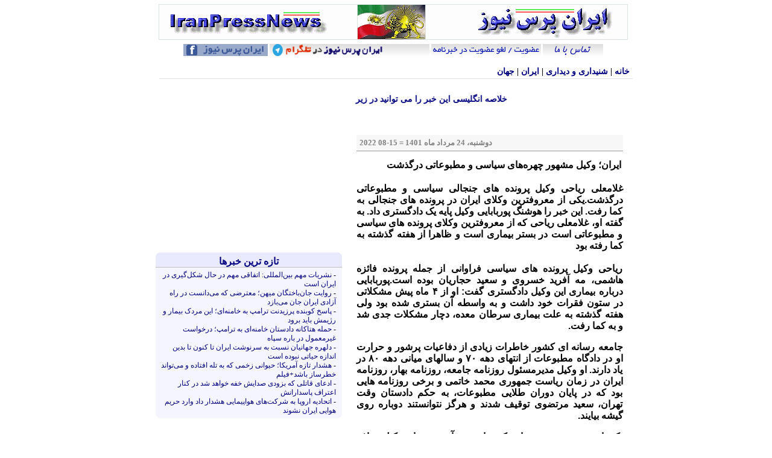

--- FILE ---
content_type: text/html; charset=UTF-8
request_url: https://www.iranpressnews.com/source/230138.htm
body_size: 8361
content:
<!DOCTYPE html
  PUBLIC "-//W3C//DTD XHTML 1.0 Strict//EN" "https://www.w3.org/TR/xhtml1/DTD/xhtml1-strict.dtd">
<html xmlns="https://www.w3.org/1999/xhtml" xml:lang="en" lang="en" xmlns:og="https://opengraphprotocol.org/schema/">
<head>
<meta http-equiv="Content-Type" content="text/html; charset=utf-8" />
<title>IranPressNews : ايران پرس نيوز: ایران؛ وکیل مشهور چهره‌های سیاسی و مطبوعاتی درگذشت</title>
<meta name="viewport" content="width=device-width, initial-scale=1">
<meta name="keywords" content="ایران؛ وکیل مشهور چهره‌های سیاسی و مطبوعاتی درگذشت, ایران،  پرس، نیوز، خبر، IranPressNews, Iran, Press, News, World News, Persian, Farsi">
<meta name="description" content="ایران؛ وکیل مشهور چهره‌های سیاسی و مطبوعاتی درگذشت">
<link rel="stylesheet" href="/styles-site.css" type="text/css" />
<link rel="start" href="https://www.iranpressnews.com/" title="Home" />
<link rel="shortcut icon" href="/favicon.ico">
<script src="https://www.google-analytics.com/urchin.js" type="text/javascript">
</script>
<script type="text/javascript">
_uacct = "UA-133084-3";
urchinTracker();
</script>

<script language="javascript">
function mailpage()
{
//mail_str = "mailto:?subject=Check out this news on IranPressNews";
mail_str = "mailto:?subject="+encodeURIComponent(document.title);
mail_str += "&body= Please click here >" + location.href;
location.href = mail_str;
}
</script>
<script type="text/javascript" src="https://apis.google.com/js/plusone.js"></script>
<meta property="og:site_name" content="IranPressNews"/>
<meta property="og:title" content="ایران پرس نیوز | ایران؛ وکیل مشهور چهره‌های سیاسی و مطبوعاتی درگذشت"/>
<meta property="og:type" content="ایران"/>
<meta property="og:url" content="https://www.iranpressnews.com/source/230138.htm"/>
<meta property="og:image" content=""/>
<meta name="geo.placename" content="Paris" />
<meta name="geo.region" content="FR" />
</head>

<body>
<table border="0"  align="center">
<tr>
<td>
<td style="width:1px; padding-top:5px; padding-right:15px;" valign="top">
<!-- td style="width:180px; padding-top:5px; padding-right:15px;" valign="top" -->
<!-- Ads here -->

</td>
<!-- main body -->
<td>

<div style="width:780px;">
<div class="centered">
<a href="https://www.iranpressnews.com/" accesskey="1"><img src="/images/fixd/ipn_header_org.gif" border="0" vspace="4" /></a>
<center>
<div style="width:775px">
<div dir="rtl">
<center>

<a href="/contact/"><img src="/source/images/fixd/contact_us.gif" border="0"></a>

<a href="/contact/subscribe.php"><img src="/images/fixd/subscribe2.gif" border="0" /></a>

<a target="_blank" href="https://t.me/joinchat/AAAAADvBkICbwgyyK-znvQ"><img width="265" height="20" src="/source/images/fixd/telegram_370.png" border="0"></a>

<a target="_blank" href='https://www.fb.com/iranpressnews.org'><img width='140' height='20' src='/source/images/fixd/facebook_iranpressnews.gif' border='0' /></a>

<!-- img width='140' height='20' src="/images/fixd/bg-worldmap.gif" />

<a href="/english/"><img src="/images/fixd/english_70x20.gif" border="0"></a -->

</center>
</div><br />
<div id="top_menu" align="right" dir="rtl">
<a href="/">خانه</a> | 
<a href="/source/cat_film.htm" title="Media">&#1588;&#1606;&#1610;&#1583;&#1575;&#1585;&#1740; &#1608; &#1583;&#1610;&#1583;&#1575;&#1585;&#1740;</a> | 

<a href="/source/cat_iran.htm" title="Iran">ایران</a> 
 | 
<a href="/source/cat_world.htm" title="World">جهان</a>

</div>
<br /></div>

<center><div style="width:775px">

<!-- -LEFT- -->

<div id="left_body" dir="rtl">
<center>
<div class="centered">
<script type="text/javascript"><!--
google_ad_client = "ca-pub-4064194098858945";
/* 300x250, created 5/19/10 */
google_ad_slot = "8166283712";
google_language = "en"; 
google_ad_width = 300;
google_ad_height = 250;
//-->
</script>
<script type="text/javascript"
src="https://pagead2.googlesyndication.com/pagead/show_ads.js">
</script>
</div>
<br />

<div id="niftyTB" dir="rtl" align="right">
<b class="rtopTB"><b class="r1"></b><b class="r2"></b><b class="r3"></b><b class="r4"></b></b>
<center><a class="titre" href="https://iranpressnews.com/">تازه ترين خبرها</a></center></div>

<div id="niftyB">
<div id="round_menu_cont" dir="RTL" align="Right">
- <a href="https://iranpressnews.com/source/245062.htm">نشریات مهم بین‌المللی: اتفاقی مهم در حال شکل‌گیری در ایران است</a><br>
- <a href="https://iranpressnews.com/source/245063.htm"> روایت‌ جان‌باختگان میهن؛ معترضی که می‌دانست در راه آزادی ایران جان می‌بازد</a><br>
- <a href="https://iranpressnews.com/source/244983.htm">پاسخ کوبنده پرزیدنت ترامپ به خامنه‌ای؛ این مردک بیمار و رژیمش باید برود</a><br>
- <a href="https://iranpressnews.com/source/245061.htm">حمله هتاکانه دادستان خامنه‌ای به ترامپ؛ درخواست غیرمعمول در باره سپاه</a><br>
- <a href="https://iranpressnews.com/source/245060.htm"> دلهره جهانیان نسبت به سرنوشت ایران تا کنون تا بدین اندازه حیاتی نبوده است</a><br>
- <a href="https://iranpressnews.com/source/245059.htm">هشدار تازه آمریکا؛ حیوانی زخمی که به تله افتاده و می‌تواند خطرساز باشد+فیلم</a><br>
- <a href="https://iranpressnews.com/source/245058.htm">ادعای قاتلی که بزودی صدایش خفه خواهد شد در کنار اعتراف پاسدارانش </a><br>
- <a href="https://iranpressnews.com/source/245053.htm">اتحادیه اروپا   به شرکت‌های هواپیمایی هشدار داد وارد حریم هوایی ایران نشوند</a><br>

</div>
<b class="rbottomB"><b class="r4"></b><b class="r3"></b><b class="r2"></b><b class="r1"></b></b>
</div><br>

<center>
<script type="text/javascript"><!--
google_ad_client = "ca-pub-4064194098858945";
/* 300x250, created 5/19/10 */
google_ad_slot = "8166283712";
google_language = "en"; 
google_ad_width = 300;
google_ad_height = 250;
//-->
</script>
<script type="text/javascript"
src="https://pagead2.googlesyndication.com/pagead/show_ads.js">
</script>
</center>
<br />

<div class="card border-primary mb-3">
  <div class="card-header mvh"><center><a class="titre" href="/source/cat_article.htm">مقاله ها و مقوله ها (آرشيو)</a></center></div>
  <div class="card-body mvb">
		- <a href="https://iranpressnews.com/source/244983.htm">پاسخ کوبنده پرزیدنت ترامپ به خامنه‌ای؛ این مردک بیمار و رژیمش باید برود</a><br>
		- <a href="https://iranpressnews.com/source/245060.htm"> دلهره جهانیان نسبت به سرنوشت ایران تا کنون تا بدین اندازه حیاتی نبوده است</a><br>
		- <a href="https://iranpressnews.com/source/245046.htm">هموطنی از داخل ایران: حکومت نظامی برقرار شده است و کشتار بی‌رحمانه</a><br>
		- <a href="https://iranpressnews.com/source/245043.htm">شاهزاده رضا پهلوی: تشییع جنازه جمهوری اسلامی با سربرآوردن ایران مدرن</a><br>
		- <a href="https://iranpressnews.com/source/245035.htm"> اروپا بالاخره رهبری شاهزاده رضا پهلوی و نقش تعیین‌‌کننده او را تائید کرد </a><br>
		- <a href="https://iranpressnews.com/source/245036.htm">چه کسانی بنام جمهوریخواهی، چوب لای چراخ انقلاب ملَی ایرانیان میگذارند!</a><br>
		- <a href="https://iranpressnews.com/source/245023.htm">درخواست روزنامه معتبر آمریکایی: به رسمیت شناختن شاهزاده رضا پهلوی </a><br>
		- <a href="https://iranpressnews.com/source/245017.htm"> رهبری ماهرانه شاهزاده رضا پهلوی بر قیام ملی؛ جهان در شگفتی نظاره می‌کند</a><br>
		- <a href="https://iranpressnews.com/source/245003.htm">بیانیه؛ اگر نمی‌خواهی فاجعه گوادلوپ تکرار شود، اکنون وقت پیوستن است</a><br>
		- <a href="https://iranpressnews.com/source/245001.htm">فراخوان؛ در لحظات حساس تاریخی، ملت‌ها با انتخابی بنیادین روبه‌رو می‌شوند</a><br>
	
  </div>
</div><br />


<br />
<div class="card border-primary mb-3">
  <div class="card-header mvh"><a href="#" class="titre">پربازدیدترین‌های امروز</div>
  <div class="card-body mvb">
- <a href="https://iranpressnews.com/source/244983.htm">پاسخ کوبنده پرزیدنت ترامپ به خامنه‌ای؛ این مردک بیمار و رژیمش باید برود</a> <font color='gray'></font><br>
- <a href="https://iranpressnews.com/source/245059.htm">هشدار تازه آمریکا؛ حیوانی زخمی که به تله افتاده و می‌تواند خطرساز باشد+فیلم</a> <font color='gray'></font><br>
- <a href="https://iranpressnews.com/source/245062.htm">نشریات مهم بین‌المللی: اتفاقی مهم در حال شکل‌گیری در ایران است</a> <font color='gray'></font><br>
- <a href="https://iranpressnews.com/source/245061.htm">حمله هتاکانه دادستان خامنه‌ای به ترامپ؛ درخواست غیرمعمول در باره سپاه</a> <font color='gray'></font><br>
- <a href="https://iranpressnews.com/source/245058.htm">ادعای قاتلی که بزودی صدایش خفه خواهد شد در کنار اعتراف پاسدارانش </a> <font color='gray'></font><br>
- <a href="https://iranpressnews.com/source/245060.htm"> دلهره جهانیان نسبت به سرنوشت ایران تا کنون تا بدین اندازه حیاتی نبوده است</a> <font color='gray'></font><br>
- <a href="https://iranpressnews.com/source/245063.htm"> روایت‌ جان‌باختگان میهن؛ معترضی که می‌دانست در راه آزادی ایران جان می‌بازد</a> <font color='gray'></font><br>
  </div>
</div><br />

<script type="text/javascript"><!--
google_ad_client = "ca-pub-4064194098858945";
google_ad_slot = "8166283712";
google_language = "en"; 
google_ad_width = 300;
google_ad_height = 250;
//-->
</script>
<script type="text/javascript"
src="https://pagead2.googlesyndication.com/pagead/show_ads.js">
</script>

<br />
<div class="card border-primary mb-3">
  <div class="card-header vih"><center><a class="titre" href="/source/cat_human_rights.htm">حقوق بشر (آرشيو)</a></center></div>
  <div class="card-body vib">
- <a href="https://iranpressnews.com/source/245063.htm"> روایت‌ جان‌باختگان میهن؛ معترضی که می‌دانست در راه آزادی ایران جان می‌بازد</a><br>
- <a href="https://iranpressnews.com/source/244122.htm">پهپاد جنگی؛ تازه‌ ترین ابزار سرکوب مزدوران خامنه‌ای/روزهای آخر اسد</a><br>
- <a href="https://iranpressnews.com/source/245042.htm">اعتراضات ایران؛ مخالفان ایرانی به مکرون: دوران ابراز نگرانی به سر آمده </a><br>
- <a href="https://iranpressnews.com/source/245050.htm">اینترنت به مثابه‌ٔ حجاب جنایت خامنه‌ای؛ اما جهان چهره این خون‌آشام را دید</a><br>
- <a href="https://iranpressnews.com/source/245026.htm">جزئیات کشته‌شدن روبینا؛ فقط دختر من نبود، صدها جنازه را به چشم خودم دیدم</a><br>

  </div>
</div><br />
<div class="card border-primary mb-3">
  <div class="card-header mvh"><center><a class="titre" href="/source/cat_special.htm">گزارشهای ویژه (آرشيو)</a></center></div>
  <div class="card-body mvb">
- <a href="https://iranpressnews.com/source/245062.htm">نشریات مهم بین‌المللی: اتفاقی مهم در حال شکل‌گیری در ایران است</a><br>
- <a href="https://iranpressnews.com/source/245063.htm"> روایت‌ جان‌باختگان میهن؛ معترضی که می‌دانست در راه آزادی ایران جان می‌بازد</a><br>
- <a href="https://iranpressnews.com/source/244983.htm">پاسخ کوبنده پرزیدنت ترامپ به خامنه‌ای؛ این مردک بیمار و رژیمش باید برود</a><br>
- <a href="https://iranpressnews.com/source/245061.htm">حمله هتاکانه دادستان خامنه‌ای به ترامپ؛ درخواست غیرمعمول در باره سپاه</a><br>
- <a href="https://iranpressnews.com/source/245060.htm"> دلهره جهانیان نسبت به سرنوشت ایران تا کنون تا بدین اندازه حیاتی نبوده است</a><br>

  </div>
</div><br>
<div class="card border-primary mb-3">
  <div class="card-header cmh"><center><a class="titre" href="/source/cat_etc.htm">گوناگون: علمی، فرهنگی، ورزشی</a></center></div>
  <div class="card-body cmb">
- <a href="https://iranpressnews.com/source/244949.htm">صحنه های دیدنی از جشن آغاز سال نوی میلادی در سیدنی استرالیا؛ ببینید</a><br>
- <a href="https://iranpressnews.com/source/244934.htm">عجیب‌ترین فناوری‌های سال ۲۰۲۵؛ از ربات پشمالوی خجالتی تا رژ لب هوشمند!</a><br>
- <a href="https://iranpressnews.com/source/244935.htm">پژوهش تازه؛ راز رسیدن به صدسالگی را شاید از شکارچی‌ ... به ارث برده‌ایم</a><br>
- <a href="https://iranpressnews.com/source/244933.htm">نوع جدیدی از دیابت رسما شناخته شد؛ چگونه بفهمیم دیابت نوع ۵ داریم؟ </a><br>
- <a href="https://iranpressnews.com/source/244931.htm">بریژیت باردو، ستاره بین‌المللی سینما، "نماد سکس" فرانسوی درگذشت+فیلم</a><br>

  </div>
</div><br />

<br />
<div class="card border-primary mb-3">
  <div class="card-header arh"><center><a class="titre" href="/source/cat_literature_culture.htm"> ادبیات و فرهنگ (آرشيو)</a></center></div>
  <div class="card-body arm">
- <a href="https://iranpressnews.com/source/242492.htm">اینهم شب یلدای قسطی در حاکمیت سیاه ملایان؛ پایان شب سیه سیپد است</a><br>
- <a href="https://iranpressnews.com/source/242473.htm">فیلم؛ خواننده اپرا که مجذوب موسیقی محلی ایران بود: ویدئو را ببینید</a><br>
- <a href="https://iranpressnews.com/source/242096.htm">نسخه بدون سانسور فیلمی که کارگردانان آن به اشاعه فساد متهم شدند</a><br>
- <a href="https://iranpressnews.com/source/242008.htm">سرود "ای ایران ای مرز پر گهر" ۸۰ ساله شد؛ ویدئو با صدای بنان</a><br>
- <a href="https://iranpressnews.com/source/241913.htm">نوبل ادبیات؛ نثر شاعرانه‌اش که شکنندگی زندگی انسان را آشکار می‌کند</a><br>

  </div>
</div><br>
<div class="card border-primary mb-3">
  <div class="card-header vih"><center><a class="titre" href="/source/cat_caricature.htm">کاريکاتور (آرشيو)</a></center></div>
  <div class="card-body vib">
- <a href="https://iranpressnews.com/source/245034.htm">کاریکاتوری که خامنه‌ای به توییت خود در مورد ترامپ در ایکس پیوست کرد</a><br>
- <a href="https://iranpressnews.com/source/232008.htm">برادر بانوی ورزشکاری که حجاب را برداشت: بال‌های خواهرم را چیدند!</a><br>
- <a href="https://iranpressnews.com/source/242532.htm">کاریکاتور اسرائیلی؛ حزب‌الله در بخش مراقبت‌های ویژه بستری شده است</a><br>
- <a href="https://iranpressnews.com/source/241433.htm">کاریکاتور؛ هر موقع این عصا را دست آقا دیدید یعنی بدجوری ترسیده</a><br>
- <a href="https://iranpressnews.com/source/241122.htm">کاریکاتور فعال ضد اسرائیلی: گنبد آهنین عربی برای حمایت از اسرائیل</a><br>

  </div>
</div><br>

<div class="card border-primary mb-3">
  <div class="card-header ipnh"><center>به ایران پرس نیوز بپیوندید</center></div>
  <div class="card-body ipnb"><center>
<span class="hdl-headertop-holder">

            <a title="ما را در اینستاگرام دنبال کنید" href="https://www.instagram.com/iran.press.news" class="hdl-social"><svg xmlns="http://www.w3.org/2000/svg" x="0px" y="0px" width="32" height="32" viewBox="0,0,256,256"><g fill="#ec4672" fill-rule="nonzero" stroke="none" stroke-width="1" stroke-linecap="butt" stroke-linejoin="miter" stroke-miterlimit="10" stroke-dasharray="" stroke-dashoffset="0" font-family="none" font-weight="none" font-size="none" text-anchor="none" style="mix-blend-mode: normal"><g transform="scale(10.66667,10.66667)"><path d="M8,3c-2.757,0 -5,2.243 -5,5v8c0,2.757 2.243,5 5,5h8c2.757,0 5,-2.243 5,-5v-8c0,-2.757 -2.243,-5 -5,-5zM8,5h8c1.654,0 3,1.346 3,3v8c0,1.654 -1.346,3 -3,3h-8c-1.654,0 -3,-1.346 -3,-3v-8c0,-1.654 1.346,-3 3,-3zM17,6c-0.55228,0 -1,0.44772 -1,1c0,0.55228 0.44772,1 1,1c0.55228,0 1,-0.44772 1,-1c0,-0.55228 -0.44772,-1 -1,-1zM12,7c-2.757,0 -5,2.243 -5,5c0,2.757 2.243,5 5,5c2.757,0 5,-2.243 5,-5c0,-2.757 -2.243,-5 -5,-5zM12,9c1.654,0 3,1.346 3,3c0,1.654 -1.346,3 -3,3c-1.654,0 -3,-1.346 -3,-3c0,-1.654 1.346,-3 3,-3z"></path></g></g></svg></a>
            <a title="ما را در فیسبوک دنبال کنید" href="https://www.fb.com/iranpressnews.org" class="hdl-social"><svg xmlns="http://www.w3.org/2000/svg" x="0px" y="0px" width="32" height="32" viewBox="0,0,256,256"><g fill="#2b58b9" fill-rule="nonzero" stroke="none" stroke-width="1" stroke-linecap="butt" stroke-linejoin="miter" stroke-miterlimit="10" stroke-dasharray="" stroke-dashoffset="0" font-family="none" font-weight="none" font-size="none" text-anchor="none" style="mix-blend-mode: normal"><g transform="scale(10.66667,10.66667)"><path d="M5,3c-1.103,0 -2,0.897 -2,2v14c0,1.103 0.897,2 2,2h6.62109h2.79297h4.58594c1.103,0 2,-0.897 2,-2v-14c0,-1.103 -0.897,-2 -2,-2zM5,5h14l0.00195,14h-4.58789v-3.96484h2.36524l0.35156,-2.72461h-2.70117v-1.73633c0,-0.788 0.21961,-1.32031 1.34961,-1.32031h1.42773v-2.43164c-0.695,-0.071 -1.3928,-0.10552 -2.0918,-0.10352c-2.074,0 -3.49414,1.26584 -3.49414,3.58984v2.00586h-2.34375v2.72461h2.34375v3.96094h-6.62109z"></path></g></g></svg></a>
            <a title="با ما در تلگرام در ارتباط باشید" href="https://t.me/iranpressnewscom" class="hdl-social"><svg xmlns="http://www.w3.org/2000/svg" x="0px" y="0px" width="32" height="32" viewBox="0,0,256,256"><g fill="#22b9fa" fill-rule="nonzero" stroke="none" stroke-width="1" stroke-linecap="butt" stroke-linejoin="miter" stroke-miterlimit="10" stroke-dasharray="" stroke-dashoffset="0" font-family="none" font-weight="none" font-size="none" text-anchor="none" style="mix-blend-mode: normal"><g transform="scale(10.66667,10.66667)"><path d="M20.57227,3.01172c-0.33237,-0.03525 -0.69364,0.01666 -1.05664,0.16016c-0.45,0.177 -7.50122,3.14316 -14.07422,5.91016l-2.17188,0.91406c-0.841,0.341 -1.26562,0.89558 -1.26562,1.64258c0,0.523 0.22134,1.23239 1.27734,1.65039l3.66602,1.46875c0.317,0.951 1.05328,3.15909 1.23828,3.74609c0.11,0.348 0.38784,1.22469 1.08984,1.42969c0.144,0.049 0.29427,0.07422 0.44727,0.07422c0.443,0 0.76197,-0.20617 0.91797,-0.32617l2.33008,-1.9707l2.83008,2.61719c0.109,0.111 0.68594,0.67188 1.46094,0.67188c0.967,0 1.70051,-0.80498 1.85352,-1.58398c0.083,-0.427 2.8125,-14.12895 2.8125,-14.12695c0.245,-1.099 -0.19552,-1.66911 -0.47852,-1.91211c-0.2425,-0.2075 -0.54458,-0.32998 -0.87695,-0.36523zM19.91016,5.17188c-0.377,1.89 -2.43214,12.20636 -2.74414,13.69336l-4.13672,-3.82617l-2.80664,2.37695l0.77734,-3.04102c0,0 5.36255,-5.42814 5.68555,-5.74414c0.26,-0.253 0.31445,-0.34169 0.31445,-0.42969c0,-0.117 -0.06022,-0.20117 -0.19922,-0.20117c-0.125,0 -0.29477,0.11978 -0.38477,0.17578c-1.14335,0.71282 -6.01192,3.48646 -8.4082,4.84961l-3.47656,-1.38867l1.6875,-0.70899c4.299,-1.81 11.95541,-5.03386 13.69141,-5.75586z"></path></g></g></svg></a>

        </span></center><br>

<center> آدرس پست الکترونيک
<a href="/cdn-cgi/l/email-protection#795910171f1639100b1817090b1c0a0a171c0e0a571a1614"><span class="__cf_email__" data-cfemail="8ee7e0e8e1cec7fcefe0defcebfdfdc0ebf9fda0ede1e3">[email&#160;protected]</span></a></center>
<br>
<span class="ipnm">
ایران‌پرس‌نیوز به هیچ گروه سیاسی وابسته نیست و از هیچ کجا حمایت مالی دریافت نمی‌کند.
</span>

  </div>
</div><br>

<div id="niftyTB" dir="rtl" align="right">
<b class="rtopTB"><b class="r1"></b><b class="r2"></b><b class="r3"></b><b class="r4"></b></b>
<center><a class="titre">جستجو در خبرها</a></center>
</div>

<div id="niftyB">

<center>
<br>
<FORM method=GET action="https://www.google.com/search">
<input type="hidden" name="domains" value="www.iranpressnews.com/">
<input type="hidden" name="sitesearch" value="www.iranpressnews.com/">
<input type="hidden" name="forid" value="1"></input>
<input type="hidden" name="ie" value="UTF-8"></input>
<input type="hidden" name="oe" value="UTF-8"></input>
<INPUT TYPE=text name=q size=20 maxlength=255 value="">
 <INPUT type=submit class=btn name=btnG VALUE="جستجو کن"></FORM></center>

<b class="rbottomB"><b class="r4"></b><b class="r3"></b><b class="r2"></b><b class="r1"></b></b>
</div><br>
<center>
<a href="/contact/logo.php"><img title="Support Iran Press News" border="0" src="/logo_120_40.gif"></a>
<br />
<a href="/index.xml"><img src="/images/fixd/RSS2.gif" border="0" vspace="10"></a>
<br /><br /><br />

</center>

</div></center>
<div id="right_body" dir="rtl" align="right">
<div id='content-pr' dir='rtl' align='justify' valign='top'>

<div class="title" dir="rtl" align="right"><font color="Navy"><marquee direction="right" scrollamount="2" scrolldelay="75"><b>خلاصه انگلیسی این خبر را می توانید در زیر ببینید</b></marquee></font></div><br />
<div id='content-pr' dir='rtl' align='justify' valign='top'  align='center'>
<!-- startprint -->
<div id="container">
<div class="blog">
<h2 class="date" align='left'><font color="gray" size="2">&#1583;&#1608;&#1588;&#1606;&#1576;&#1607;&#1548; 24 &#1605;&#1585;&#1583;&#1575;&#1583; &#1605;&#1575;&#1607;  1401 = 15-08 2022</font>
</h2>

<div class="blogbody">
<h3 class="title"><font size='3'><b>ایران؛ وکیل مشهور چهره‌های سیاسی و مطبوعاتی درگذشت</b></font></h3>

<p><strong>غلامعلی ریاحی وکیل پرونده های جنجالی سیاسی و مطبوعاتی درگذشت.یکی از معروفترین وکلای ایران در پرونده های جنجالی به کما رفت. این خبر را هوشنگ پوربابایی وکیل پایه یک دادگستری  داد. به گفته او، غلامعلی ریاحی که از معروفترین وکلای پرونده های سیاسی و مطبوعاتی است در بستر بیماری است و ظاهرا از هفته گذشته به کما رفته بود<br />
 <br />
ریاحی وکیل پرونده های سیاسی فراوانی از جمله پرونده فائزه هاشمی، مه آفرید خسروی و سعید حجاریان بوده است.پوربابایی درباره بیماری این وکیل دادگستری گفت: او از ۴ ماه پیش مشکلاتی در ستون فقرات خود داشت و به واسطه آن بستری شده بود ولی هفته گذشته به علت بیماری سرطان معده، دچار مشکلات جدی شد و به کما رفت.</p>

<p>جامعه رسانه ای کشور خاطرات زیادی از دفاعیات پرشور و حرارت او در دادگاه مطبوعات از انتهای دهه ۷۰ و سالهای میانی دهه ۸۰ در یاد دارند. او وکیل مدیرمسئول روزنامه جامعه، روزنامه بهار، روزنامه ایران در زمان ریاست جمهوری محمد خاتمی و برخی روزنامه هایی بود که در پایان دوران طلایی مطبوعات، به حکم دادستان وقت تهران، سعید مرتضوی توقیف شدند و هرگز نتوانستند دوباره روی گیشه بیایند.</p>

<p>یکی از مهمترین پرونده هایی که ریاحی در آن به عنوان وکیل مدافع حضور داشت، پرونده مه آفرید خسروی معروف به پرونده اختلاس ۳هزار میلیارد تومانی بود که با فرار محمود خاوری از کشور، بخشهایی از این پرونده همچنان باز مانده است. ریاحی پس از استعفای بهرامی، وکیل اول این پرونده، از سوی متهم انتخاب شد ولی دفاعیات او به جایی نرسید و خسروی به حکم دادگاه انقلاب، اعدام شد.</p>

<p>ریاحی همچنین از اتهامات سیاسی سعید حجاریان بارها دفاع کرد ولی در سال ۸۸ که حجاریان به عنوان متهم امنیتی در دادگاه علنی انقلاب حضور یافت، از وکالت او استعفا داد.در بین اهالی رسانه که گذرشان به عدلیه و محکمه افتاده، مشهور بود این وکیل تا مدت ها، داوطلبانه و بی انتظار حق الوکاله، وکالت از روزنامه نگاران را به عهده می گیرد و سخت کوشی او برای مطالبه حقوق موکلانش زبانزد بود.</p>

<p><br />
<strong></p>











</div>

</div></div>

<!-- stopprint -->

<div class="centered">
<center>


<center>

<script data-cfasync="false" src="/cdn-cgi/scripts/5c5dd728/cloudflare-static/email-decode.min.js"></script><script type="text/javascript"><!--
google_ad_client = "ca-pub-8869105859013417";
/* IPN_200x200 adCount: 1 */
google_ad_slot = "7783116775";
google_language = "en"; 
google_ad_width = 300;
google_ad_height = 250;
//-->
</script>
<script type="text/javascript"
src="https://pagead2.googlesyndication.com/pagead/show_ads.js">
</script>


<br /><br />


<script type="text/javascript"><!--
google_ad_client = "ca-pub-8869105859013417";
google_ad_slot = "7783116775";
google_language = "en"; 
google_ad_width = 300;
google_ad_height = 250;
//-->
</script>
<script type="text/javascript"
src="https://pagead2.googlesyndication.com/pagead/show_ads.js">
</script>

</center></center>
</div>

<div class="date" dir="rtl">
<form name='comment' method='post' action='/comments/sendMe.php'>
<input name='entryID' value="230138" type='hidden' />
<input name='entryTitle' value="ایران؛ وکیل مشهور چهره‌های سیاسی و مطبوعاتی درگذشت" type='hidden' />
<input name='entryLink' value="https://www.iranpressnews.com/source/230138.htm" type='hidden' />
<input name='site' value="IPN" type='hidden' />
<input name='blog_name' value="IranPressNews : ايران پرس نيوز" type='hidden' />
<input name='blog_ID' value="1" type='hidden' />
<font size="+1"><b>
<a href="#" onclick="document.comment.submit();"> نظر شما چیست؟ </font></b>
<img border='0' hspace='10' src='/javan/images/logo/comment-icon.gif' /></a>
</form>
<center>
<a href="javascript:mailpage()">فرستادن خبر به دوستان <img border="0" src="/images/fixd/email.gif"> &nbsp; </a>
<a href="/"> صفحه ی اصلی <img border="0" src="/images/fixd/home.gif"></a>
 &nbsp; 
<a href="/print-me.php" target="_blank"> چاپ خبر <img border="0" src="/images/fixd/print.gif"></a>
</center>
</div>




<div class="centered" dir="ltr">
Translate by Google: 
<a href="https://translate.google.com/translate?hl=en&sl=fa&tl=en&u=https://www.iranpressnews.com/source/230138.htm">English</a>
 | 
<a href="https://translate.google.com/translate?hl=en&sl=fa&tl=fr&u=https://www.iranpressnews.com/source/230138.htm">Français</a>
| 
<a href="https://translate.google.com/translate?hl=en&sl=fa&tl=de&u=https://www.iranpressnews.com/source/230138.htm">Deutsch</a>
| 
<a href="https://translate.google.com/translate?hl=en&sl=fa&tl=es&u=https://www.iranpressnews.com/source/230138.htm">Español</a>
</div>

<div class="date" dir="RTL" align="right"> <b>به اشتراک بگذارید</b>:  

<div dir="rtl" style="float:right;">
  &nbsp; 
﻿

--- FILE ---
content_type: text/html; charset=utf-8
request_url: https://www.google.com/recaptcha/api2/aframe
body_size: 269
content:
<!DOCTYPE HTML><html><head><meta http-equiv="content-type" content="text/html; charset=UTF-8"></head><body><script nonce="XZvfWM07Ut4muFvTZRlEXQ">/** Anti-fraud and anti-abuse applications only. See google.com/recaptcha */ try{var clients={'sodar':'https://pagead2.googlesyndication.com/pagead/sodar?'};window.addEventListener("message",function(a){try{if(a.source===window.parent){var b=JSON.parse(a.data);var c=clients[b['id']];if(c){var d=document.createElement('img');d.src=c+b['params']+'&rc='+(localStorage.getItem("rc::a")?sessionStorage.getItem("rc::b"):"");window.document.body.appendChild(d);sessionStorage.setItem("rc::e",parseInt(sessionStorage.getItem("rc::e")||0)+1);localStorage.setItem("rc::h",'1768718043471');}}}catch(b){}});window.parent.postMessage("_grecaptcha_ready", "*");}catch(b){}</script></body></html>